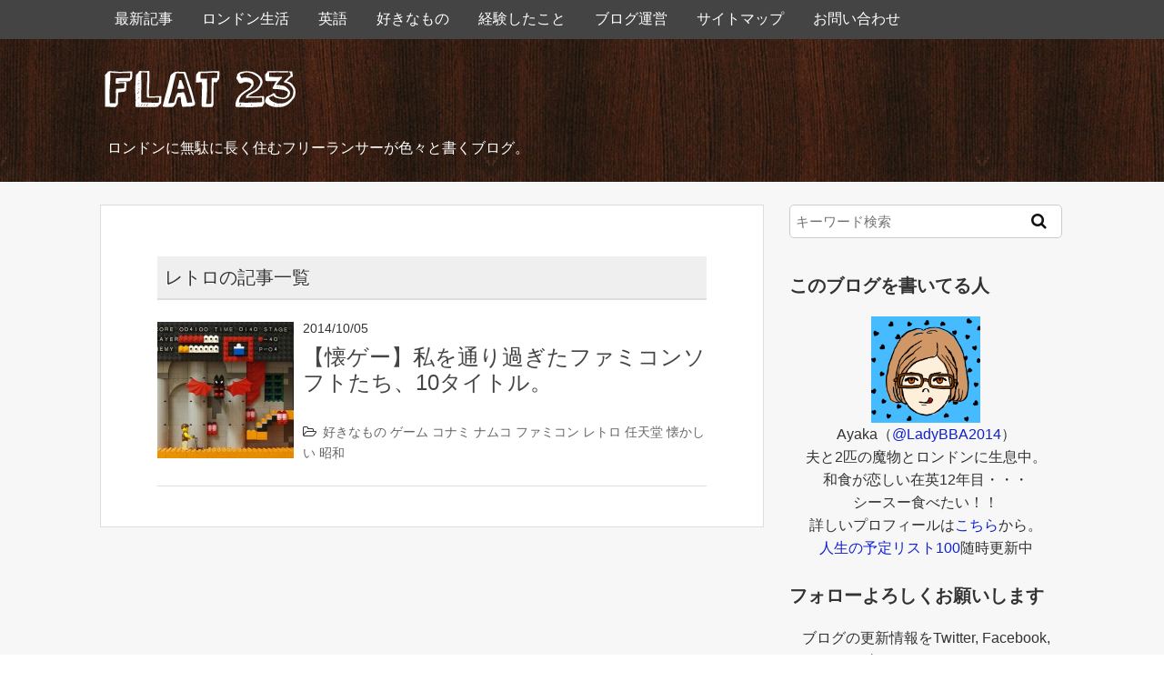

--- FILE ---
content_type: text/html; charset=UTF-8
request_url: https://www.flat23.com/tag/%E3%83%AC%E3%83%88%E3%83%AD/
body_size: 10987
content:
<!DOCTYPE HTML>
<html lang="ja">
<head>
<meta charset="utf-8">
<meta http-equiv="X-UA-Compatible" content="IE=edge,chrome=1">
<meta name="viewport" content="width=device-width, initial-scale=1.0" />
<title>レトロ | FLAT 23</title>
<link rel="alternate" type="application/rss+xml" title="FLAT 23 RSS Feed" href="https://www.flat23.com/feed/" />
<link rel="pingback" href="https://www.flat23.com/wp001/xmlrpc.php" />
<link rel="shortcut icon" href="https://www.flat23.com/wp001/wp-content/themes/gush2/images/favicon.ico" />
<link rel="stylesheet" type="text/css" href="https://www.flat23.com/wp001/wp-content/themes/gush2/style.css" media="all" />
<link href="http://maxcdn.bootstrapcdn.com/font-awesome/4.2.0/css/font-awesome.min.css" rel="stylesheet">
<!--[if lt IE 9]>
<script src="https://www.flat23.com/wp001/wp-content/themes/gush2/js/html5shiv.js" charset="UTF-8"></script>
<script src="https://www.flat23.com/wp001/wp-content/themes/gush2/js/css3-mediaqueries.js" charset="UTF-8"></script>
<![endif]-->

<!-- All in One SEO Pack 2.2.7.5 by Michael Torbert of Semper Fi Web Design[205,225] -->
<meta name="keywords" itemprop="keywords" content="ゲーム,コナミ,ナムコ,ファミコン,レトロ,任天堂,懐かしい,昭和" />

<link rel="canonical" href="https://www.flat23.com/tag/%e3%83%ac%e3%83%88%e3%83%ad/" />
<!-- /all in one seo pack -->
<link rel='dns-prefetch' href='//s.w.org' />
		<script type="text/javascript">
			window._wpemojiSettings = {"baseUrl":"https:\/\/s.w.org\/images\/core\/emoji\/12.0.0-1\/72x72\/","ext":".png","svgUrl":"https:\/\/s.w.org\/images\/core\/emoji\/12.0.0-1\/svg\/","svgExt":".svg","source":{"concatemoji":"https:\/\/www.flat23.com\/wp001\/wp-includes\/js\/wp-emoji-release.min.js?ver=5.3.20"}};
			!function(e,a,t){var n,r,o,i=a.createElement("canvas"),p=i.getContext&&i.getContext("2d");function s(e,t){var a=String.fromCharCode;p.clearRect(0,0,i.width,i.height),p.fillText(a.apply(this,e),0,0);e=i.toDataURL();return p.clearRect(0,0,i.width,i.height),p.fillText(a.apply(this,t),0,0),e===i.toDataURL()}function c(e){var t=a.createElement("script");t.src=e,t.defer=t.type="text/javascript",a.getElementsByTagName("head")[0].appendChild(t)}for(o=Array("flag","emoji"),t.supports={everything:!0,everythingExceptFlag:!0},r=0;r<o.length;r++)t.supports[o[r]]=function(e){if(!p||!p.fillText)return!1;switch(p.textBaseline="top",p.font="600 32px Arial",e){case"flag":return s([127987,65039,8205,9895,65039],[127987,65039,8203,9895,65039])?!1:!s([55356,56826,55356,56819],[55356,56826,8203,55356,56819])&&!s([55356,57332,56128,56423,56128,56418,56128,56421,56128,56430,56128,56423,56128,56447],[55356,57332,8203,56128,56423,8203,56128,56418,8203,56128,56421,8203,56128,56430,8203,56128,56423,8203,56128,56447]);case"emoji":return!s([55357,56424,55356,57342,8205,55358,56605,8205,55357,56424,55356,57340],[55357,56424,55356,57342,8203,55358,56605,8203,55357,56424,55356,57340])}return!1}(o[r]),t.supports.everything=t.supports.everything&&t.supports[o[r]],"flag"!==o[r]&&(t.supports.everythingExceptFlag=t.supports.everythingExceptFlag&&t.supports[o[r]]);t.supports.everythingExceptFlag=t.supports.everythingExceptFlag&&!t.supports.flag,t.DOMReady=!1,t.readyCallback=function(){t.DOMReady=!0},t.supports.everything||(n=function(){t.readyCallback()},a.addEventListener?(a.addEventListener("DOMContentLoaded",n,!1),e.addEventListener("load",n,!1)):(e.attachEvent("onload",n),a.attachEvent("onreadystatechange",function(){"complete"===a.readyState&&t.readyCallback()})),(n=t.source||{}).concatemoji?c(n.concatemoji):n.wpemoji&&n.twemoji&&(c(n.twemoji),c(n.wpemoji)))}(window,document,window._wpemojiSettings);
		</script>
		<style type="text/css">
img.wp-smiley,
img.emoji {
	display: inline !important;
	border: none !important;
	box-shadow: none !important;
	height: 1em !important;
	width: 1em !important;
	margin: 0 .07em !important;
	vertical-align: -0.1em !important;
	background: none !important;
	padding: 0 !important;
}
</style>
	<link rel='stylesheet' id='wp-block-library-css'  href='https://www.flat23.com/wp001/wp-includes/css/dist/block-library/style.min.css?ver=5.3.20' type='text/css' media='all' />
<link rel='stylesheet' id='contact-form-7-css'  href='https://www.flat23.com/wp001/wp-content/plugins/contact-form-7/includes/css/styles.css?ver=4.3.1' type='text/css' media='all' />
<link rel='stylesheet' id='sb-type-std-css'  href='https://www.flat23.com/wp001/wp-content/plugins/speech-bubble/css/sb-type-std.css?ver=5.3.20' type='text/css' media='all' />
<link rel='stylesheet' id='sb-type-fb-css'  href='https://www.flat23.com/wp001/wp-content/plugins/speech-bubble/css/sb-type-fb.css?ver=5.3.20' type='text/css' media='all' />
<link rel='stylesheet' id='sb-type-fb-flat-css'  href='https://www.flat23.com/wp001/wp-content/plugins/speech-bubble/css/sb-type-fb-flat.css?ver=5.3.20' type='text/css' media='all' />
<link rel='stylesheet' id='sb-type-ln-css'  href='https://www.flat23.com/wp001/wp-content/plugins/speech-bubble/css/sb-type-ln.css?ver=5.3.20' type='text/css' media='all' />
<link rel='stylesheet' id='sb-type-ln-flat-css'  href='https://www.flat23.com/wp001/wp-content/plugins/speech-bubble/css/sb-type-ln-flat.css?ver=5.3.20' type='text/css' media='all' />
<link rel='stylesheet' id='sb-type-pink-css'  href='https://www.flat23.com/wp001/wp-content/plugins/speech-bubble/css/sb-type-pink.css?ver=5.3.20' type='text/css' media='all' />
<link rel='stylesheet' id='sb-type-rtail-css'  href='https://www.flat23.com/wp001/wp-content/plugins/speech-bubble/css/sb-type-rtail.css?ver=5.3.20' type='text/css' media='all' />
<link rel='stylesheet' id='sb-type-drop-css'  href='https://www.flat23.com/wp001/wp-content/plugins/speech-bubble/css/sb-type-drop.css?ver=5.3.20' type='text/css' media='all' />
<link rel='stylesheet' id='sb-type-think-css'  href='https://www.flat23.com/wp001/wp-content/plugins/speech-bubble/css/sb-type-think.css?ver=5.3.20' type='text/css' media='all' />
<link rel='stylesheet' id='sb-no-br-css'  href='https://www.flat23.com/wp001/wp-content/plugins/speech-bubble/css/sb-no-br.css?ver=5.3.20' type='text/css' media='all' />
<link rel='stylesheet' id='wp-v-icons-css-css'  href='https://www.flat23.com/wp001/wp-content/plugins/wp-visual-icon-fonts/css/wpvi-fa4.css?ver=5.3.20' type='text/css' media='all' />
<link rel='stylesheet' id='wordpress-popular-posts-css'  href='https://www.flat23.com/wp001/wp-content/plugins/wordpress-popular-posts/style/wpp.css?ver=3.3.3' type='text/css' media='all' />
<link rel='stylesheet' id='amazonjs-css'  href='https://www.flat23.com/wp001/wp-content/plugins/amazonjs/css/amazonjs.css?ver=0.7.3' type='text/css' media='all' />
<link rel='stylesheet' id='font-awesome-styles-css'  href='https://www.flat23.com/wp001/wp-content/plugins/font-awesome/assets/css/font-awesome.min.css?ver=3.2.1' type='text/css' media='all' />
<!--[if lte IE 7]>
<link rel='stylesheet' id='font-awesome-ie7-css'  href='https://www.flat23.com/wp001/wp-content/plugins/font-awesome/assets/css/font-awesome-ie7.min.css?ver=3.2.1' type='text/css' media='all' />
<![endif]-->
<link rel='stylesheet' id='tablepress-default-css'  href='https://www.flat23.com/wp001/wp-content/plugins/tablepress/css/default.min.css?ver=1.7' type='text/css' media='all' />
<!-- This site uses the Google Analytics by Yoast plugin v5.4.6 - Universal disabled - https://yoast.com/wordpress/plugins/google-analytics/ -->
<script type="text/javascript">

	var _gaq = _gaq || [];
	_gaq.push(['_setAccount', 'UA-53896385-1']);
	_gaq.push(['_gat._forceSSL']);
	_gaq.push(['_trackPageview']);

	(function () {
		var ga = document.createElement('script');
		ga.type = 'text/javascript';
		ga.async = true;
		ga.src = ('https:' == document.location.protocol ? 'https://ssl' : 'http://www') + '.google-analytics.com/ga.js';
		var s = document.getElementsByTagName('script')[0];
		s.parentNode.insertBefore(ga, s);
	})();

</script>
<!-- / Google Analytics by Yoast -->

<!-- PixoPoint Menu Plugin v0.6.30 by PixoPoint Web Development ... http://pixopoint.com/pixopoint-menu/ -->
<link rel="stylesheet" type="text/css" href="http://www.flat23.com/wp001/wp-content/plugins/pixopoint-menu/css/style.php" /><script type='text/javascript' src='https://www.flat23.com/wp001/wp-includes/js/jquery/jquery.js?ver=1.12.4-wp'></script>
<script type='text/javascript' src='https://www.flat23.com/wp001/wp-includes/js/jquery/jquery-migrate.min.js?ver=1.4.1'></script>
<link rel='https://api.w.org/' href='https://www.flat23.com/wp-json/' />
<style type="text/css" id="custom-background-css">
body.custom-background { background-color: #f7f7f7; }
</style>
	<style type="text/css" id="syntaxhighlighteranchor"></style>
</head>
<body class="archive tag tag-328 custom-background wp-custom-logo">

<div id="fb-root"></div>
<script>(function(d, s, id) {
  var js, fjs = d.getElementsByTagName(s)[0];
  if (d.getElementById(id)) return;
  js = d.createElement(s); js.id = id;
  js.src = "//connect.facebook.net/ja_JP/all.js#xfbml=1";
  fjs.parentNode.insertBefore(js, fjs);
}(document, 'script', 'facebook-jssdk'));</script>

<div id="header"><!-- header -->
<header>
<div class="menubtn"><i class="fa fa-bars"></i>NAVI</div>
<nav id="menu" class="togmenu">
<div class="menu-home-container"><ul id="menu-home" class="menu"><li id="menu-item-100" class="menu-item menu-item-type-custom menu-item-object-custom menu-item-home menu-item-100"><a href="http://www.flat23.com">最新記事</a></li>
<li id="menu-item-146" class="menu-item menu-item-type-taxonomy menu-item-object-category menu-item-146"><a href="https://www.flat23.com/category/london-life/">ロンドン生活</a></li>
<li id="menu-item-4041" class="menu-item menu-item-type-taxonomy menu-item-object-category menu-item-4041"><a href="https://www.flat23.com/category/english/">英語</a></li>
<li id="menu-item-568" class="menu-item menu-item-type-taxonomy menu-item-object-category menu-item-568"><a href="https://www.flat23.com/category/favorite/">好きなもの</a></li>
<li id="menu-item-747" class="menu-item menu-item-type-taxonomy menu-item-object-category menu-item-747"><a href="https://www.flat23.com/category/experience/">経験したこと</a></li>
<li id="menu-item-270" class="menu-item menu-item-type-taxonomy menu-item-object-category menu-item-270"><a href="https://www.flat23.com/category/blog/">ブログ運営</a></li>
<li id="menu-item-930" class="menu-item menu-item-type-post_type menu-item-object-page menu-item-930"><a href="https://www.flat23.com/page-927/">サイトマップ</a></li>
<li id="menu-item-111" class="menu-item menu-item-type-post_type menu-item-object-page menu-item-111"><a href="https://www.flat23.com/page-109/">お問い合わせ</a></li>
</ul></div></nav>
<div class="hgroup">
<h1 class="top_title"><a href="https://www.flat23.com" title="FLAT 23"><img src="https://www.flat23.com/wp001/wp-content/themes/gush2/images/logo.png" /></a></h1>
<h2 class="caption">ロンドンに無駄に長く住むフリーランサーが色々と書くブログ。</h2>
</div>
</header>
</div><!-- //header -->
<div id="contents"><!-- contentns -->
<div id="main">
<div id="entry_body">
<div id="archive_body">

<!-- メイン上部 728*90 スマホ非表示-->
<!-- //メイン上部 728*90 -->

<article>
<header>
<h2>レトロの記事一覧</h2>
</header>


<!--ループ開始-->

<div class="home_area">

<section>
<div class="thumb_box">
<a href="https://www.flat23.com/2014/10/05/famicon/" title="【懐ゲー】私を通り過ぎたファミコンソフトたち、10タイトル。">
<img width="150" height="150" src="https://www.flat23.com/wp001/wp-content/uploads/2014/10/20141005-1-150x150.jpg" class="attachment-150x150 size-150x150 wp-post-image" alt="【懐ゲー】私を通り過ぎたファミコンソフトたち、10タイトル。" title="【懐ゲー】私を通り過ぎたファミコンソフトたち、10タイトル。" srcset="https://www.flat23.com/wp001/wp-content/uploads/2014/10/20141005-1-150x150.jpg 150w, https://www.flat23.com/wp001/wp-content/uploads/2014/10/20141005-1-100x100.jpg 100w, https://www.flat23.com/wp001/wp-content/uploads/2014/10/20141005-1-110x110.jpg 110w" sizes="(max-width: 150px) 100vw, 150px" /></a>
</div><!--//thumb_box-->

<div class="entry_box">
<p class="date-time">2014/10/05</p>
<h3 class="new_entry_title"><a href="https://www.flat23.com/2014/10/05/famicon/" title="【懐ゲー】私を通り過ぎたファミコンソフトたち、10タイトル。">【懐ゲー】私を通り過ぎたファミコンソフトたち、10タイトル。</a></h3>
<div class="eb_cat"><i class="fa fa-folder-open-o"></i><a href="https://www.flat23.com/category/favorite/" rel="category tag">好きなもの</a>  <a href="https://www.flat23.com/tag/%e3%82%b2%e3%83%bc%e3%83%a0/" rel="tag">ゲーム</a> <a href="https://www.flat23.com/tag/%e3%82%b3%e3%83%8a%e3%83%9f/" rel="tag">コナミ</a> <a href="https://www.flat23.com/tag/%e3%83%8a%e3%83%a0%e3%82%b3/" rel="tag">ナムコ</a> <a href="https://www.flat23.com/tag/%e3%83%95%e3%82%a1%e3%83%9f%e3%82%b3%e3%83%b3/" rel="tag">ファミコン</a> <a href="https://www.flat23.com/tag/%e3%83%ac%e3%83%88%e3%83%ad/" rel="tag">レトロ</a> <a href="https://www.flat23.com/tag/%e4%bb%bb%e5%a4%a9%e5%a0%82/" rel="tag">任天堂</a> <a href="https://www.flat23.com/tag/%e6%87%90%e3%81%8b%e3%81%97%e3%81%84/" rel="tag">懐かしい</a> <a href="https://www.flat23.com/tag/%e6%98%ad%e5%92%8c/" rel="tag">昭和</a> </div>
</div>

<div class="clear"></div>
</section>

</div><!--//home_area-->

</article>

<!--ページナビ-->
<div class="pager">
	</div>

<!-- メイン下部 728*90 スマホ非表示-->
<!-- //メイン下部 728*90 -->

</div><!--//archive_body-->
</div><!--//entry_body-->
</div><!--//main-->

<!--sub-->
<div id="sub">
<aside>

<!--アイコン-->
<!--<div class="side-sns">-->
<!-- thnx! http://www.iconsdb.com/ -->
<!--<ul>
<li><a href="https://twitter.com/" target="_blank"><i class="fa fa-twitter"></i>
</a></li>
<li><a href="https://www.facebook.com/" target="_blank"><i class="fa fa-facebook"></i>
</a></li>
<li><a href="https://www.google.com/" target="_blank"><i class="fa fa-google-plus"></i>
</a></li>
<li><a href="https://www.flat23.com/feed/" target="_blank"><i class="fa fa-rss"></i>
</a></li>
</ul>
</div>-->

<!--検索フォーム-->
<div class="side_contents">
<form role="search" method="get" id="searchform" action="https://www.flat23.com/">
    <div>
        <input type="text" value="" name="s" id="s" placeholder="キーワード検索" />
        <button type="submit" id="searchsubmit"><i class="fa fa-search"></i></button>
    </div>
</form></div>

<!--広告-->
<div class="side_ad">
</div>

<!--ウィジェット・リスト出力-->
<div class="side_contents">
<ul class="side_widget">
<li><h4>このブログを書いてる人</h4>			<div class="textwidget"><img src="http://www.flat23.com/wp001/wp-content/uploads/2014/09/prof-small.png" width="120" height="120">
Ayaka（<a href="https://twitter.com/LadyBBA2014" onclick="_gaq.push(['_trackEvent', 'outbound-widget', 'https://twitter.com/LadyBBA2014', '@LadyBBA2014']);" target="_blank" rel="noopener noreferrer">@LadyBBA2014</a>）<BR>
夫と2匹の魔物とロンドンに生息中。<BR>和食が恋しい在英12年目・・・<BR>シースー食べたい！！<BR>詳しいプロフィールは<a href="http://www.flat23.com/post-115/">こちら</a>から。<br><a href="http://www.flat23.com/dream100list/" "target="_blank">人生の予定リスト100</a>随時更新中</div>
		</li><li><h4>フォローよろしくお願いします</h4>			<div class="textwidget">ブログの更新情報をTwitter, Facebook, Feedlyでお知らせしています。よかったらフォローよろしくお願いします  （＾ω＾）

<table border=0>
	<tr>
		<td><a href="http://feedly.com/#subscription%2Ffeed%2Fhttp%3A%2F%2Fwww.flat23.com%2Ffeed%2F" onclick="_gaq.push(['_trackEvent', 'outbound-widget', 'http://feedly.com/#subscription%2Ffeed%2Fhttp%3A%2F%2Fwww.flat23.com%2Ffeed%2F', '']);" target='blank' rel="noopener noreferrer"><img id='feedlyFollow' src='http://s3.feedly.com/img/follows/feedly-follow-rectangle-flat-big_2x.png' alt='follow us in feedly' width='131' height='56'></a></td>
		<td><a href='http://www.flat23.com/feed/' target='blank' rel="noopener noreferrer"><img id='RSSFollow' src='http://www.flat23.com/wp001/wp-content/uploads/2014/08/rss.png' alt='follow us in RSS' width='131' height='56'></a></a></td>
	</tr>
	<tr>
		<td><a href="https://twitter.com/LadyBBA2014" onclick="_gaq.push(['_trackEvent', 'outbound-widget', 'https://twitter.com/LadyBBA2014', '']);" target='blank' rel="noopener noreferrer"><img id='twitter' src='http://www.flat23.com/wp001/wp-content/uploads/2014/08/twitter.png' alt='follow on Twitter' width='131' height='56'></a></td>
		<td><a href="https://www.facebook.com/pages/FLAT-23/812857808758274" onclick="_gaq.push(['_trackEvent', 'outbound-widget', 'https://www.facebook.com/pages/FLAT-23/812857808758274', '']);" target='blank' rel="noopener noreferrer"><img id='facebook' src='http://www.flat23.com/wp001/wp-content/uploads/2014/09/facebook.png' alt='follow on facebook' width='131' height='56'></a></td>
	</tr>
</table></div>
		</li><li><h4>カテゴリー</h4>		<ul>
				<li class="cat-item cat-item-158"><a href="https://www.flat23.com/category/diet/">ダイエット</a> (11)
<ul class='children'>
	<li class="cat-item cat-item-52"><a href="https://www.flat23.com/category/diet/diet-recommend/">オススメ</a> (3)
</li>
	<li class="cat-item cat-item-356"><a href="https://www.flat23.com/category/diet/report/">進捗報告</a> (8)
</li>
</ul>
</li>
	<li class="cat-item cat-item-20"><a href="https://www.flat23.com/category/blog/">ブログ運営</a> (44)
<ul class='children'>
	<li class="cat-item cat-item-626"><a href="https://www.flat23.com/category/blog/fb/">FBページ投稿まとめ</a> (22)
</li>
	<li class="cat-item cat-item-88"><a href="https://www.flat23.com/category/blog/wordpress/">WordPress</a> (4)
	<ul class='children'>
	<li class="cat-item cat-item-628"><a href="https://www.flat23.com/category/blog/wordpress/wordpress-gush2/">GUSH2カスタマイズ</a> (4)
</li>
	</ul>
</li>
	<li class="cat-item cat-item-270"><a href="https://www.flat23.com/category/blog/about/">このサイトについて</a> (1)
</li>
	<li class="cat-item cat-item-264"><a href="https://www.flat23.com/category/blog/access/">アクセス報告まとめ</a> (3)
</li>
	<li class="cat-item cat-item-450"><a href="https://www.flat23.com/category/blog/blogers/">ブロガー企画</a> (4)
</li>
	<li class="cat-item cat-item-425"><a href="https://www.flat23.com/category/blog/note/">雑記</a> (10)
</li>
</ul>
</li>
	<li class="cat-item cat-item-21"><a href="https://www.flat23.com/category/london-life/">ロンドン生活</a> (120)
<ul class='children'>
	<li class="cat-item cat-item-445"><a href="https://www.flat23.com/category/london-life/diarly/">つれづれ</a> (20)
</li>
	<li class="cat-item cat-item-302"><a href="https://www.flat23.com/category/london-life/recommend/">オススメ</a> (5)
</li>
	<li class="cat-item cat-item-123"><a href="https://www.flat23.com/category/london-life/job/">仕事</a> (16)
</li>
	<li class="cat-item cat-item-245"><a href="https://www.flat23.com/category/london-life/health/">健康</a> (12)
</li>
	<li class="cat-item cat-item-234"><a href="https://www.flat23.com/category/london-life/children/">子育て</a> (30)
</li>
	<li class="cat-item cat-item-240"><a href="https://www.flat23.com/category/london-life/daily-life/">日常</a> (11)
</li>
	<li class="cat-item cat-item-624"><a href="https://www.flat23.com/category/london-life/abroad-japan/">海外から見た日本</a> (5)
</li>
	<li class="cat-item cat-item-53"><a href="https://www.flat23.com/category/london-life/sight-seeing/">観光</a> (8)
</li>
	<li class="cat-item cat-item-601"><a href="https://www.flat23.com/category/london-life/food/">食レポ</a> (9)
</li>
</ul>
</li>
	<li class="cat-item cat-item-629"><a href="https://www.flat23.com/category/item-review/">商品レビュー</a> (6)
<ul class='children'>
	<li class="cat-item cat-item-632"><a href="https://www.flat23.com/category/item-review/drama-movie/">ドラマ・映画</a> (2)
</li>
	<li class="cat-item cat-item-383"><a href="https://www.flat23.com/category/item-review/zakka/">雑貨</a> (4)
</li>
</ul>
</li>
	<li class="cat-item cat-item-41"><a href="https://www.flat23.com/category/favorite/">好きなもの</a> (10)
</li>
	<li class="cat-item cat-item-646"><a href="https://www.flat23.com/category/%e6%95%99%e8%81%b7%e5%85%8d%e8%a8%b1%e5%8f%96%e5%be%97%e3%81%be%e3%81%a7/">教職免許取得まで</a> (2)
</li>
	<li class="cat-item cat-item-634"><a href="https://www.flat23.com/category/%e6%b5%b7%e5%a4%96%e5%9c%a8%e4%bd%8f%e8%80%85%e3%82%a4%e3%83%b3%e3%82%bf%e3%83%93%e3%83%a5%e3%83%bc/">海外在住者インタビュー</a> (1)
</li>
	<li class="cat-item cat-item-78"><a href="https://www.flat23.com/category/experience/">経験したこと</a> (28)
</li>
	<li class="cat-item cat-item-256"><a href="https://www.flat23.com/category/think/">考え方</a> (20)
</li>
	<li class="cat-item cat-item-277"><a href="https://www.flat23.com/category/english/">英語</a> (38)
<ul class='children'>
	<li class="cat-item cat-item-631"><a href="https://www.flat23.com/category/english/%e3%82%a4%e3%82%ae%e3%83%aa%e3%82%b9%e8%8b%b1%e8%aa%9e/">イギリス英語</a> (3)
</li>
	<li class="cat-item cat-item-633"><a href="https://www.flat23.com/category/english/%e3%82%aa%e3%83%b3%e3%83%a9%e3%82%a4%e3%83%b3%e8%8b%b1%e4%bc%9a%e8%a9%b1%e3%83%ac%e3%83%93%e3%83%a5%e3%83%bc/">オンライン英会話レビュー</a> (3)
</li>
	<li class="cat-item cat-item-630"><a href="https://www.flat23.com/category/english/memo/">メモ</a> (12)
</li>
	<li class="cat-item cat-item-608"><a href="https://www.flat23.com/category/english/rarejob/">レアジョブ</a> (13)
</li>
	<li class="cat-item cat-item-155"><a href="https://www.flat23.com/category/english/%e5%8b%89%e5%bc%b7%e6%b3%95/">勉強法</a> (5)
</li>
	<li class="cat-item cat-item-625"><a href="https://www.flat23.com/category/english/qualification/">資格</a> (2)
</li>
</ul>
</li>
		</ul>
			</li>
<!-- WordPress Popular Posts Plugin v3.3.3 [W] [all] [views] [regular] -->
<li>
<h4>FLAT23の人気記事</h4>
<ul class="wpp-list">
<li><a href="https://www.flat23.com/2014/11/20/funny-english/" title="イギリス人が赤面？！これはちょっとマズイんじゃない？日本で見かける面白い英語" target="_self"><img src="https://www.flat23.com/wp001/wp-content/uploads/wordpress-popular-posts/2530-featured-100x100.jpg" width=100 height=100 title="イギリス人が赤面？！これはちょっとマズイんじゃない？日本で見かける面白い英語" alt="イギリス人が赤面？！これはちょっとマズイんじゃない？日本で見かける面白い英語" class="wpp-thumbnail wpp_cached_thumb wpp_featured" /></a> <a href="https://www.flat23.com/2014/11/20/funny-english/" title="イギリス人が赤面？！これはちょっとマズイんじゃない？日本で見かける面白い英語" class="wpp-post-title" target="_self">イギリス人が赤面？！これはちょっとマズイんじゃない？日本で見かける面白い英語</a>  <span class="post-stats"><span class="wpp-views">66,085 views</span></span> </li>
<li><a href="https://www.flat23.com/2014/08/30/post-446/" title="ロンドン暮らしが無駄に長い私が教えるロンドン観光スポット！まとめのまとめ" target="_self"><img src="https://www.flat23.com/wp001/wp-content/uploads/wordpress-popular-posts/446-featured-100x100.jpg" width=100 height=100 title="ロンドン暮らしが無駄に長い私が教えるロンドン観光スポット！まとめのまとめ" alt="ロンドン暮らしが無駄に長い私が教えるロンドン観光スポット！まとめのまとめ" class="wpp-thumbnail wpp_cached_thumb wpp_featured" /></a> <a href="https://www.flat23.com/2014/08/30/post-446/" title="ロンドン暮らしが無駄に長い私が教えるロンドン観光スポット！まとめのまとめ" class="wpp-post-title" target="_self">ロンドン暮らしが無駄に長い私が教えるロンドン観光スポット！まとめのまとめ</a>  <span class="post-stats"><span class="wpp-views">39,321 views</span></span> </li>
<li><a href="https://www.flat23.com/2014/10/10/jillian-michaels/" title="【ダイエット】お金をかけないで痩せる方法。ジリアン・マイケルズの無料動画で自宅をジムにしちゃおう！" target="_self"><img src="https://www.flat23.com/wp001/wp-content/uploads/wordpress-popular-posts/1553-featured-100x100.jpg" width=100 height=100 title="【ダイエット】お金をかけないで痩せる方法。ジリアン・マイケルズの無料動画で自宅をジムにしちゃおう！" alt="【ダイエット】お金をかけないで痩せる方法。ジリアン・マイケルズの無料動画で自宅をジムにしちゃおう！" class="wpp-thumbnail wpp_cached_thumb wpp_featured" /></a> <a href="https://www.flat23.com/2014/10/10/jillian-michaels/" title="【ダイエット】お金をかけないで痩せる方法。ジリアン・マイケルズの無料動画で自宅をジムにしちゃおう！" class="wpp-post-title" target="_self">【ダイエット】お金をかけないで痩せる方法。ジリアン・マイケルズの無料動画で自宅をジムにしちゃおう！</a>  <span class="post-stats"><span class="wpp-views">20,690 views</span></span> </li>
<li><a href="https://www.flat23.com/2014/11/04/mum-work/" title="実録！二人育児。何でも一人で抱え込んじゃダメって話。" target="_self"><img src="https://www.flat23.com/wp001/wp-content/uploads/wordpress-popular-posts/2169-featured-100x100.jpg" width=100 height=100 title="実録！二人育児。何でも一人で抱え込んじゃダメって話。" alt="実録！二人育児。何でも一人で抱え込んじゃダメって話。" class="wpp-thumbnail wpp_cached_thumb wpp_featured" /></a> <a href="https://www.flat23.com/2014/11/04/mum-work/" title="実録！二人育児。何でも一人で抱え込んじゃダメって話。" class="wpp-post-title" target="_self">実録！二人育児。何でも一人で抱え込んじゃダメって話。</a>  <span class="post-stats"><span class="wpp-views">18,486 views</span></span> </li>
<li><a href="https://www.flat23.com/2014/11/17/rarejob/" title="オンライン英会話って実際どうよ？英語が苦手だった私が1年半毎日レアジョブを続けた結果。" target="_self"><img src="https://www.flat23.com/wp001/wp-content/uploads/wordpress-popular-posts/2433-featured-100x100.jpg" width=100 height=100 title="オンライン英会話って実際どうよ？英語が苦手だった私が1年半毎日レアジョブを続けた結果。" alt="オンライン英会話って実際どうよ？英語が苦手だった私が1年半毎日レアジョブを続けた結果。" class="wpp-thumbnail wpp_cached_thumb wpp_featured" /></a> <a href="https://www.flat23.com/2014/11/17/rarejob/" title="オンライン英会話って実際どうよ？英語が苦手だった私が1年半毎日レアジョブを続けた結果。" class="wpp-post-title" target="_self">オンライン英会話って実際どうよ？英語が苦手だった私が1年半毎日レアジョブを続けた結果。</a>  <span class="post-stats"><span class="wpp-views">18,305 views</span></span> </li>
<li><a href="https://www.flat23.com/2014/09/23/billy-diet/" title="【産後ダイエット】ジムに行く時間がないママへ。私が産後に実践した運動と食事。" target="_self"><img src="https://www.flat23.com/wp001/wp-content/uploads/wordpress-popular-posts/1059-featured-100x100.jpg" width=100 height=100 title="【産後ダイエット】ジムに行く時間がないママへ。私が産後に実践した運動と食事。" alt="【産後ダイエット】ジムに行く時間がないママへ。私が産後に実践した運動と食事。" class="wpp-thumbnail wpp_cached_thumb wpp_featured" /></a> <a href="https://www.flat23.com/2014/09/23/billy-diet/" title="【産後ダイエット】ジムに行く時間がないママへ。私が産後に実践した運動と食事。" class="wpp-post-title" target="_self">【産後ダイエット】ジムに行く時間がないママへ。私が産後に実践した運動と食事。</a>  <span class="post-stats"><span class="wpp-views">17,818 views</span></span> </li>
<li><a href="https://www.flat23.com/2014/11/01/price/" title="【ロンドン生活】イギリスの物価ってどんなもん？今日スーパーで買った物。" target="_self"><img src="https://www.flat23.com/wp001/wp-content/uploads/wordpress-popular-posts/2109-featured-100x100.jpg" width=100 height=100 title="【ロンドン生活】イギリスの物価ってどんなもん？今日スーパーで買った物。" alt="【ロンドン生活】イギリスの物価ってどんなもん？今日スーパーで買った物。" class="wpp-thumbnail wpp_cached_thumb wpp_featured" /></a> <a href="https://www.flat23.com/2014/11/01/price/" title="【ロンドン生活】イギリスの物価ってどんなもん？今日スーパーで買った物。" class="wpp-post-title" target="_self">【ロンドン生活】イギリスの物価ってどんなもん？今日スーパーで買った物。</a>  <span class="post-stats"><span class="wpp-views">17,347 views</span></span> </li>
<li><a href="https://www.flat23.com/2015/01/03/english-verb/" title="「電子レンジでチンする」は英語でなんて言うの？意外な単語が動詞になる話。" target="_self"><img src="https://www.flat23.com/wp001/wp-content/uploads/wordpress-popular-posts/3634-featured-100x100.jpg" width=100 height=100 title="「電子レンジでチンする」は英語でなんて言うの？意外な単語が動詞になる話。" alt="「電子レンジでチンする」は英語でなんて言うの？意外な単語が動詞になる話。" class="wpp-thumbnail wpp_cached_thumb wpp_featured" /></a> <a href="https://www.flat23.com/2015/01/03/english-verb/" title="「電子レンジでチンする」は英語でなんて言うの？意外な単語が動詞になる話。" class="wpp-post-title" target="_self">「電子レンジでチンする」は英語でなんて言うの？意外な単語が動詞になる話。</a>  <span class="post-stats"><span class="wpp-views">16,758 views</span></span> </li>
<li><a href="https://www.flat23.com/2014/10/20/dream100list/" title="願わなければ叶わない！やりたいことリスト100を作ってみたよ。" target="_self"><img src="https://www.flat23.com/wp001/wp-content/uploads/wordpress-popular-posts/1789-featured-100x100.jpg" width=100 height=100 title="願わなければ叶わない！やりたいことリスト100を作ってみたよ。" alt="願わなければ叶わない！やりたいことリスト100を作ってみたよ。" class="wpp-thumbnail wpp_cached_thumb wpp_featured" /></a> <a href="https://www.flat23.com/2014/10/20/dream100list/" title="願わなければ叶わない！やりたいことリスト100を作ってみたよ。" class="wpp-post-title" target="_self">願わなければ叶わない！やりたいことリスト100を作ってみたよ。</a>  <span class="post-stats"><span class="wpp-views">14,999 views</span></span> </li>
<li><a href="https://www.flat23.com/2014/09/21/hikigatari/" title="【Youtube】弾き語りはカッコイイ！私が選んだ弾き語リストTOP6！" target="_self"><img src="https://www.flat23.com/wp001/wp-content/uploads/wordpress-popular-posts/992-featured-100x100.jpg" width=100 height=100 title="【Youtube】弾き語りはカッコイイ！私が選んだ弾き語リストTOP6！" alt="【Youtube】弾き語りはカッコイイ！私が選んだ弾き語リストTOP6！" class="wpp-thumbnail wpp_cached_thumb wpp_featured" /></a> <a href="https://www.flat23.com/2014/09/21/hikigatari/" title="【Youtube】弾き語りはカッコイイ！私が選んだ弾き語リストTOP6！" class="wpp-post-title" target="_self">【Youtube】弾き語りはカッコイイ！私が選んだ弾き語リストTOP6！</a>  <span class="post-stats"><span class="wpp-views">14,074 views</span></span> </li>

</ul>
</li>
<!-- End WordPress Popular Posts Plugin v3.3.3 -->
<li>			<div class="textwidget"><SCRIPT charset="utf-8" type="text/javascript" src="http://ws-fe.amazon-adsystem.com/widgets/q?rt=tf_mfw&ServiceVersion=20070822&MarketPlace=JP&ID=V20070822%2FJP%2Fcinnamoncafeu-22%2F8001%2Fc2d04e26-8d09-4e2c-9015-c5c4c07f5aee"> </SCRIPT> <NOSCRIPT><a href="http://ws-fe.amazon-adsystem.com/widgets/q?rt=tf_mfw&ServiceVersion=20070822&MarketPlace=JP&ID=V20070822%2FJP%2Fcinnamoncafeu-22%2F8001%2Fc2d04e26-8d09-4e2c-9015-c5c4c07f5aee&Operation=NoScript" onclick="_gaq.push(['_trackEvent', 'outbound-widget', 'http://ws-fe.amazon-adsystem.com/widgets/q?rt=tf_mfw&amp;ServiceVersion=20070822&amp;MarketPlace=JP&amp;ID=V20070822%2FJP%2Fcinnamoncafeu-22%2F8001%2Fc2d04e26-8d09-4e2c-9015-c5c4c07f5aee&amp;Operation=NoScript', 'Amazon.co.jp ウィジェット']);" >Amazon.co.jp ウィジェット</a></NOSCRIPT></div>
		</li></ul>
</div><!--//side_contents-->

<!--新着記事・ホーム非表示-->
<div class="side_contents">
<h4>NEW エントリー</h4>

<a href="https://www.flat23.com/2019/01/27/post-5901/" title="久しぶりの更新。">
<div class="side_new">
<div class="side_thumb">
<img width="100" height="100" src="https://www.flat23.com/wp001/wp-content/uploads/2019/01/website_blog-100x100.png" class="attachment-thumb100 size-thumb100 wp-post-image" alt="" srcset="https://www.flat23.com/wp001/wp-content/uploads/2019/01/website_blog-100x100.png 100w, https://www.flat23.com/wp001/wp-content/uploads/2019/01/website_blog-150x150.png 150w, https://www.flat23.com/wp001/wp-content/uploads/2019/01/website_blog-110x110.png 110w" sizes="(max-width: 100px) 100vw, 100px" /></div>
<div class="side_title"><span>2019.01.27 Sun</span><br />久しぶりの更新。</div>
</div></a><!--//side_new-->
<div class="clear"></div>
<a href="https://www.flat23.com/2018/02/05/5893/" title="【子供の手首の痛み】若年性特発性関節炎(JIA)、このまま収束か？！発症から1年7か月が経ちました。">
<div class="side_new">
<div class="side_thumb">
<img width="100" height="100" src="https://www.flat23.com/wp001/wp-content/uploads/2017/08/4793_image-100x100.png" class="attachment-thumb100 size-thumb100 wp-post-image" alt="" srcset="https://www.flat23.com/wp001/wp-content/uploads/2017/08/4793_image-100x100.png 100w, https://www.flat23.com/wp001/wp-content/uploads/2017/08/4793_image-150x150.png 150w, https://www.flat23.com/wp001/wp-content/uploads/2017/08/4793_image-110x110.png 110w" sizes="(max-width: 100px) 100vw, 100px" /></div>
<div class="side_title"><span>2018.02.05 Mon</span><br />【子供の手首の痛み】若年性特発性関節炎(JIA)、このまま収束か？！発症から1年7か月が経ちました。</div>
</div></a><!--//side_new-->
<div class="clear"></div>
<a href="https://www.flat23.com/2017/11/28/post-5887/" title="【子供の手首の痛み】若年性特発性関節炎(JIA)、痛みが始まってから1年4か月が経ちました。">
<div class="side_new">
<div class="side_thumb">
<img width="100" height="100" src="https://www.flat23.com/wp001/wp-content/uploads/2017/08/4793_image-100x100.png" class="attachment-thumb100 size-thumb100 wp-post-image" alt="" srcset="https://www.flat23.com/wp001/wp-content/uploads/2017/08/4793_image-100x100.png 100w, https://www.flat23.com/wp001/wp-content/uploads/2017/08/4793_image-150x150.png 150w, https://www.flat23.com/wp001/wp-content/uploads/2017/08/4793_image-110x110.png 110w" sizes="(max-width: 100px) 100vw, 100px" /></div>
<div class="side_title"><span>2017.11.28 Tue</span><br />【子供の手首の痛み】若年性特発性関節炎(JIA)、痛みが始まってから1年4か月が経ちました。</div>
</div></a><!--//side_new-->
<div class="clear"></div>
<a href="https://www.flat23.com/2017/08/19/post-5871/" title="【子供の手首の痛み】若年性特発性関節炎(JIA)という病気らしいです">
<div class="side_new">
<div class="side_thumb">
<img width="100" height="100" src="https://www.flat23.com/wp001/wp-content/uploads/2017/08/4793_image-100x100.png" class="attachment-thumb100 size-thumb100 wp-post-image" alt="" srcset="https://www.flat23.com/wp001/wp-content/uploads/2017/08/4793_image-100x100.png 100w, https://www.flat23.com/wp001/wp-content/uploads/2017/08/4793_image-150x150.png 150w, https://www.flat23.com/wp001/wp-content/uploads/2017/08/4793_image-110x110.png 110w" sizes="(max-width: 100px) 100vw, 100px" /></div>
<div class="side_title"><span>2017.08.19 Sat</span><br />【子供の手首の痛み】若年性特発性関節炎(JIA)という病気らしいです</div>
</div></a><!--//side_new-->
<div class="clear"></div>
<a href="https://www.flat23.com/2017/05/17/post-5845/" title="教職の勉強をしながら、昔の先生たちを思い出してみる">
<div class="side_new">
<div class="side_thumb">
<img width="100" height="100" src="https://www.flat23.com/wp001/wp-content/uploads/2017/05/sensei_okoru-100x100.png" class="attachment-thumb100 size-thumb100 wp-post-image" alt="怒る先生" srcset="https://www.flat23.com/wp001/wp-content/uploads/2017/05/sensei_okoru-100x100.png 100w, https://www.flat23.com/wp001/wp-content/uploads/2017/05/sensei_okoru-150x150.png 150w, https://www.flat23.com/wp001/wp-content/uploads/2017/05/sensei_okoru-110x110.png 110w" sizes="(max-width: 100px) 100vw, 100px" /></div>
<div class="side_title"><span>2017.05.17 Wed</span><br />教職の勉強をしながら、昔の先生たちを思い出してみる</div>
</div></a><!--//side_new-->
<div class="clear"></div>
<a href="https://www.flat23.com/2017/03/29/post-5830/" title="【イギリス英語】How are you? I&#8217;m fine thank you, and you? はもう言わないのか？？を検証する。">
<div class="side_new">
<div class="side_thumb">
<img width="100" height="100" src="https://www.flat23.com/wp001/wp-content/uploads/2017/03/world_uk_heitai-100x100.png" class="attachment-thumb100 size-thumb100 wp-post-image" alt="イギリス英語" srcset="https://www.flat23.com/wp001/wp-content/uploads/2017/03/world_uk_heitai-100x100.png 100w, https://www.flat23.com/wp001/wp-content/uploads/2017/03/world_uk_heitai-150x150.png 150w, https://www.flat23.com/wp001/wp-content/uploads/2017/03/world_uk_heitai-110x110.png 110w" sizes="(max-width: 100px) 100vw, 100px" /></div>
<div class="side_title"><span>2017.03.29 Wed</span><br />【イギリス英語】How are you? I&#8217;m fine thank you, and you? はもう言わないのか？？を検証する。</div>
</div></a><!--//side_new-->
<div class="clear"></div>
<a href="https://www.flat23.com/2017/02/28/post-5820/" title="【イギリスの学校】これっていじめ？親として何ができるか。">
<div class="side_new">
<div class="side_thumb">
<img width="100" height="100" src="https://www.flat23.com/wp001/wp-content/uploads/2017/02/ijime_boy-100x100.png" class="attachment-thumb100 size-thumb100 wp-post-image" alt="いじめ" srcset="https://www.flat23.com/wp001/wp-content/uploads/2017/02/ijime_boy-100x100.png 100w, https://www.flat23.com/wp001/wp-content/uploads/2017/02/ijime_boy-150x150.png 150w, https://www.flat23.com/wp001/wp-content/uploads/2017/02/ijime_boy-110x110.png 110w" sizes="(max-width: 100px) 100vw, 100px" /></div>
<div class="side_title"><span>2017.02.28 Tue</span><br />【イギリスの学校】これっていじめ？親として何ができるか。</div>
</div></a><!--//side_new-->
<div class="clear"></div>
<a href="https://www.flat23.com/2017/02/26/post-5810/" title="【イギリス生活・NHS・GP】えーー！！猫アレルギー！！">
<div class="side_new">
<div class="side_thumb">
<img width="100" height="100" src="https://www.flat23.com/wp001/wp-content/uploads/2017/02/DSC_2751-100x100.jpg" class="attachment-thumb100 size-thumb100 wp-post-image" alt="アレルギー薬" srcset="https://www.flat23.com/wp001/wp-content/uploads/2017/02/DSC_2751-100x100.jpg 100w, https://www.flat23.com/wp001/wp-content/uploads/2017/02/DSC_2751-150x150.jpg 150w, https://www.flat23.com/wp001/wp-content/uploads/2017/02/DSC_2751-110x110.jpg 110w" sizes="(max-width: 100px) 100vw, 100px" /></div>
<div class="side_title"><span>2017.02.26 Sun</span><br />【イギリス生活・NHS・GP】えーー！！猫アレルギー！！</div>
</div></a><!--//side_new-->
<div class="clear"></div>
<a href="https://www.flat23.com/2017/02/11/post-5801/" title="オラ、女子大生になるよ。">
<div class="side_new">
<div class="side_thumb">
<img width="100" height="100" src="https://www.flat23.com/wp001/wp-content/uploads/2017/02/daigakusei_woman-100x100.png" class="attachment-thumb100 size-thumb100 wp-post-image" alt="女子大生" srcset="https://www.flat23.com/wp001/wp-content/uploads/2017/02/daigakusei_woman-100x100.png 100w, https://www.flat23.com/wp001/wp-content/uploads/2017/02/daigakusei_woman-150x150.png 150w, https://www.flat23.com/wp001/wp-content/uploads/2017/02/daigakusei_woman-110x110.png 110w" sizes="(max-width: 100px) 100vw, 100px" /></div>
<div class="side_title"><span>2017.02.11 Sat</span><br />オラ、女子大生になるよ。</div>
</div></a><!--//side_new-->
<div class="clear"></div>
<a href="https://www.flat23.com/2017/02/05/post-5783/" title="【打撲のはずが？リュウマチ？！】手術を受けました。">
<div class="side_new">
<div class="side_thumb">
<img width="100" height="100" src="https://www.flat23.com/wp001/wp-content/uploads/2016/11/99811936c2016862c3f4f5df16c600ac-100x100.jpg" class="attachment-thumb100 size-thumb100 wp-post-image" alt="手首の痛み" srcset="https://www.flat23.com/wp001/wp-content/uploads/2016/11/99811936c2016862c3f4f5df16c600ac-100x100.jpg 100w, https://www.flat23.com/wp001/wp-content/uploads/2016/11/99811936c2016862c3f4f5df16c600ac-150x150.jpg 150w, https://www.flat23.com/wp001/wp-content/uploads/2016/11/99811936c2016862c3f4f5df16c600ac-110x110.jpg 110w" sizes="(max-width: 100px) 100vw, 100px" /></div>
<div class="side_title"><span>2017.02.05 Sun</span><br />【打撲のはずが？リュウマチ？！】手術を受けました。</div>
</div></a><!--//side_new-->
<div class="clear"></div>
</div><!--//side_contents-->
<!--新着記事ここまで-->

</aside>
</div><!--//sub--></div><!--//contents-->

<!-- footer -->
<footer id="footer">
<!--フッター分岐-->
<!--PC3段 タブレット1+2段-->
<div id="footer-in" class="cleafix">
<!--フッター左-->
<div class="footer_l">
<div><h2>メタ情報</h2>			<ul>
						<li><a href="https://www.flat23.com/wp001/wp-login.php">ログイン</a></li>
			<li><a href="https://www.flat23.com/feed/">投稿フィード</a></li>
			<li><a href="https://www.flat23.com/comments/feed/">コメントフィード</a></li>
			<li><a href="https://ja.wordpress.org/">WordPress.org</a></li>			</ul>
			</div></div><!--//footer_l-->
<!--フッター中-->
<div class="footer_c">
<ul>
<li><h3>アーカイブ</h3>		<ul>
				<li><a href='https://www.flat23.com/2019/01/'>2019年1月</a>&nbsp;(1)</li>
	<li><a href='https://www.flat23.com/2018/02/'>2018年2月</a>&nbsp;(1)</li>
	<li><a href='https://www.flat23.com/2017/11/'>2017年11月</a>&nbsp;(1)</li>
	<li><a href='https://www.flat23.com/2017/08/'>2017年8月</a>&nbsp;(1)</li>
	<li><a href='https://www.flat23.com/2017/05/'>2017年5月</a>&nbsp;(1)</li>
	<li><a href='https://www.flat23.com/2017/03/'>2017年3月</a>&nbsp;(1)</li>
	<li><a href='https://www.flat23.com/2017/02/'>2017年2月</a>&nbsp;(4)</li>
	<li><a href='https://www.flat23.com/2016/12/'>2016年12月</a>&nbsp;(2)</li>
	<li><a href='https://www.flat23.com/2016/11/'>2016年11月</a>&nbsp;(2)</li>
	<li><a href='https://www.flat23.com/2016/10/'>2016年10月</a>&nbsp;(2)</li>
	<li><a href='https://www.flat23.com/2016/09/'>2016年9月</a>&nbsp;(1)</li>
	<li><a href='https://www.flat23.com/2016/07/'>2016年7月</a>&nbsp;(2)</li>
	<li><a href='https://www.flat23.com/2016/05/'>2016年5月</a>&nbsp;(1)</li>
	<li><a href='https://www.flat23.com/2016/03/'>2016年3月</a>&nbsp;(1)</li>
	<li><a href='https://www.flat23.com/2016/02/'>2016年2月</a>&nbsp;(1)</li>
	<li><a href='https://www.flat23.com/2016/01/'>2016年1月</a>&nbsp;(1)</li>
	<li><a href='https://www.flat23.com/2015/12/'>2015年12月</a>&nbsp;(2)</li>
	<li><a href='https://www.flat23.com/2015/11/'>2015年11月</a>&nbsp;(1)</li>
	<li><a href='https://www.flat23.com/2015/09/'>2015年9月</a>&nbsp;(1)</li>
	<li><a href='https://www.flat23.com/2015/08/'>2015年8月</a>&nbsp;(6)</li>
	<li><a href='https://www.flat23.com/2015/07/'>2015年7月</a>&nbsp;(3)</li>
	<li><a href='https://www.flat23.com/2015/06/'>2015年6月</a>&nbsp;(5)</li>
	<li><a href='https://www.flat23.com/2015/05/'>2015年5月</a>&nbsp;(8)</li>
	<li><a href='https://www.flat23.com/2015/04/'>2015年4月</a>&nbsp;(11)</li>
	<li><a href='https://www.flat23.com/2015/03/'>2015年3月</a>&nbsp;(17)</li>
	<li><a href='https://www.flat23.com/2015/02/'>2015年2月</a>&nbsp;(16)</li>
	<li><a href='https://www.flat23.com/2015/01/'>2015年1月</a>&nbsp;(27)</li>
	<li><a href='https://www.flat23.com/2014/12/'>2014年12月</a>&nbsp;(34)</li>
	<li><a href='https://www.flat23.com/2014/11/'>2014年11月</a>&nbsp;(34)</li>
	<li><a href='https://www.flat23.com/2014/10/'>2014年10月</a>&nbsp;(35)</li>
	<li><a href='https://www.flat23.com/2014/09/'>2014年9月</a>&nbsp;(39)</li>
	<li><a href='https://www.flat23.com/2014/08/'>2014年8月</a>&nbsp;(18)</li>
		</ul>
			</li></ul>
</div><!--//footer_c-->
<!--フッター右-->
<div class="footer_r">
<ul>
<li>			<div class="textwidget"><a href="http://px.a8.net/svt/ejp?a8mat=2C2T54+4Q9ZSI+CO4+66H9D" onclick="_gaq.push(['_trackEvent', 'outbound-widget', 'http://px.a8.net/svt/ejp?a8mat=2C2T54+4Q9ZSI+CO4+66H9D', '\n']);" target="_blank" rel="noopener noreferrer">
<img border="0" width="300" height="250" alt="" src="http://www25.a8.net/svt/bgt?aid=141218824286&wid=001&eno=01&mid=s00000001642001038000&mc=1"></a>
<img border="0" width="1" height="1" src="http://www18.a8.net/0.gif?a8mat=2C2T54+4Q9ZSI+CO4+66H9D" alt=""></div>
		</li></ul>
</div><!--//footer_r-->
<div class="clear"></div>
</div><!--//footer-in-->
<!--//PC-->
<p><small>&copy;2026 FLAT 23</small></p>
<p class="gush_link"><small><a href="http://wp-gush.com/" rel="nofollow">WordPress Theme Gush2</a></small></p>
</footer>
<!-- //footer -->
<script type='text/javascript' src='https://www.flat23.com/wp001/wp-content/plugins/contact-form-7/includes/js/jquery.form.min.js?ver=3.51.0-2014.06.20'></script>
<script type='text/javascript'>
/* <![CDATA[ */
var _wpcf7 = {"loaderUrl":"https:\/\/www.flat23.com\/wp001\/wp-content\/plugins\/contact-form-7\/images\/ajax-loader.gif","recaptchaEmpty":"\u3042\u306a\u305f\u304c\u30ed\u30dc\u30c3\u30c8\u3067\u306f\u306a\u3044\u3053\u3068\u3092\u8a3c\u660e\u3057\u3066\u304f\u3060\u3055\u3044\u3002","sending":"\u9001\u4fe1\u4e2d ...","cached":"1"};
/* ]]> */
</script>
<script type='text/javascript' src='https://www.flat23.com/wp001/wp-content/plugins/contact-form-7/includes/js/scripts.js?ver=4.3.1'></script>
<script type='text/javascript' src='https://www.flat23.com/wp001/wp-includes/js/hoverIntent.min.js?ver=1.8.1'></script>
<script type='text/javascript' src='http://www.flat23.com/wp001/wp-content/plugins/pixopoint-menu/scripts/superfish.js?ver=1.4.8'></script>
<script type='text/javascript' src='http://www.flat23.com/wp001/wp-content/plugins/pixopoint-menu/scripts/superfish_settings.js.php?ver=1.0'></script>
<script type='text/javascript' src='https://www.flat23.com/wp001/wp-includes/js/wp-embed.min.js?ver=5.3.20'></script>
<!-- ページトップへ スマホ非表示 -->
<div id="page-top"><a href="#header"><i class="fa fa-arrow-up"></i>
</a></div>
<!-- //ページトップへ-->
<script type="text/javascript" src="https://www.flat23.com/wp001/wp-content/themes/gush2/js/gush.js"></script>
<script>!function(d,s,id){var js,fjs=d.getElementsByTagName(s)[0];if(!d.getElementById(id))
{js=d.createElement(s);js.id=id;js.src="//platform.twitter.com/widgets.js";
fjs.parentNode.insertBefore(js,fjs);}}(document,"script","twitter-wjs");</script>
<script type="text/javascript">
  window.___gcfg = {lang: 'ja'};

  (function() {
    var po = document.createElement('script'); po.type = 'text/javascript'; po.async = true;
    po.src = 'https://apis.google.com/js/platform.js';
    var s = document.getElementsByTagName('script')[0]; s.parentNode.insertBefore(po, s);
  })();
</script>
</body>
</html>